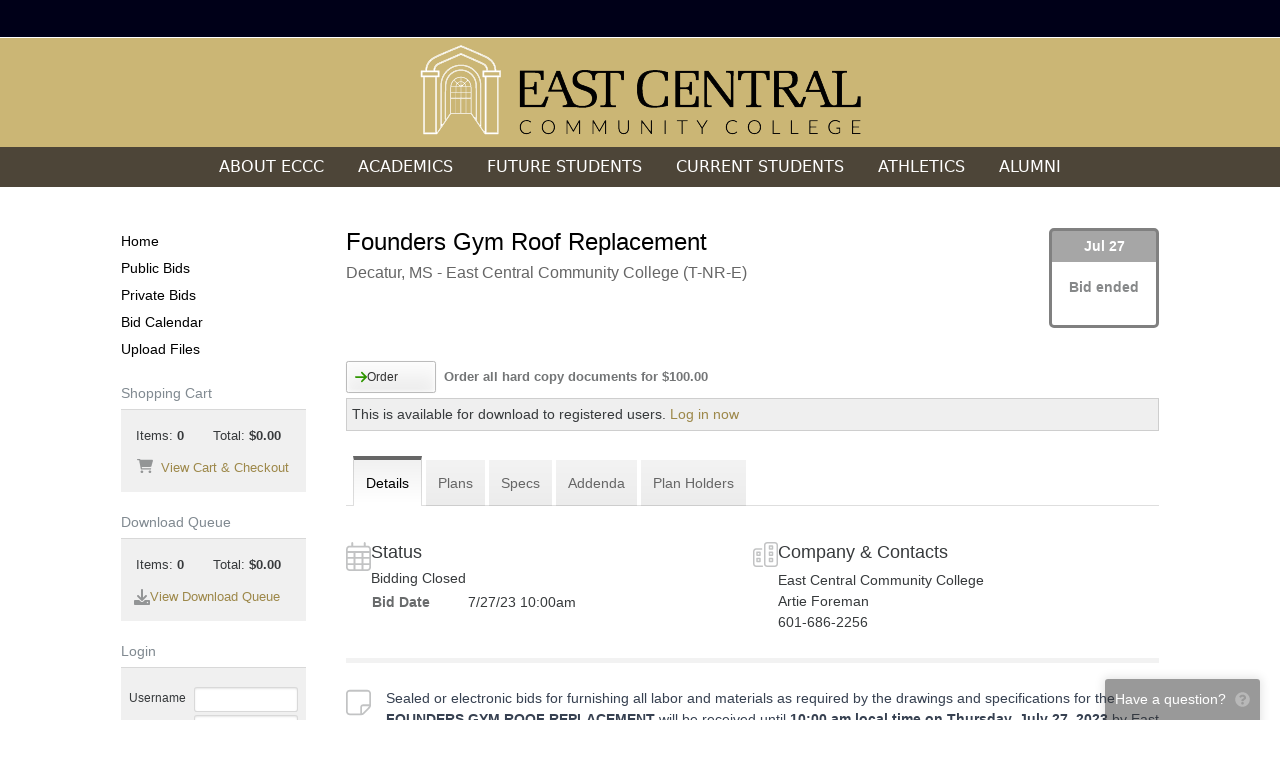

--- FILE ---
content_type: text/html; charset=UTF-8
request_url: https://www.ecccplanroom.com/jobs/13724/details/founders-gym-roof-replacement
body_size: 12413
content:
<!DOCTYPE html>
<html>
<head>
    <meta charset="utf-8"/>
    <meta name="viewport" content="width=device-width, initial-scale=1">
    <meta http-equiv="x-ua-compatible" content="ie=edge">
    <meta name="csrf-token" content="7CDxQqP7lz0w8h8dIsmU4nm8Zdglg2UU0wB4mtgJ">
    <meta http-equiv="refresh" content="28810">

    <title>Founders Gym Roof Replacement :: East Central Community College</title>

    <link rel="apple-touch-icon" href="/apple-touch-icon.png"/>
    <link rel="apple-touch-icon-precomposed" href="/apple-touch-icon-precomposed.png"/>

            <link rel="shortcut icon" href="/favicon.ico"/>
    
    

    
    <link rel="stylesheet" type="text/css" href="https://dh1ted4ffv73j.cloudfront.net/css/jquery.alert.min.css"
          integrity="sha512-WLSFlIKxpz99sqQM/YJvgGBKtfym9Tsvro9T2KEqB7ydpv0UsggCdebRPTZ/pFJ/7kks1v/2kJjhlvjVlzqamQ==" crossorigin="anonymous" media="screen"/>

    
    <link rel="stylesheet" href="https://dh1ted4ffv73j.cloudfront.net/bootstrap-4.6.2/bootstrap.min.css" integrity="sha512-D3dBgmA3n9mSTRCe3AvFiqazh5pPCNLcgrx26sBHdOpAiq77aVS9m/ed+XG7LIhXL6XVBTjiOdFR+tLH2sAysQ=="
          crossorigin="anonymous">
    
    <link href="/assets/css/build.css?id=2dd2e5a77bf184708952" rel="stylesheet" type="text/css">
    <link href="/assets/css/app.css?v=1762207460" rel="stylesheet" type="text/css">

            
        <link rel="stylesheet" href="/templates/virtual/www.ecccplanroom.com/theme.css?id=oMp1">
        <style>
:root {  }

</style>
    
    <script src="https://kit.fontawesome.com/030e13ac16.js" crossorigin="anonymous" async></script>
    <script src="https://dh1ted4ffv73j.cloudfront.net/js/jquery-3.6.1.min.js"></script>
    <script src="https://dh1ted4ffv73j.cloudfront.net/js/popper-1.16.1.min.js" integrity="sha512-YiEqFD429Ci1froG9JVpJ9GelPlMSYtmgfzCsmcFx7W/ofb59j0hArwL6eMZbec521hTz4giVrqxV536DKJ53Q=="
            crossorigin="anonymous"></script>
    <script src="https://dh1ted4ffv73j.cloudfront.net/bootstrap-4.6.2/bootstrap.min.js" integrity="sha512-j6KKIe4ACI1bta6koQMMc8sGurKn80gm8uM+7neadQRYzs6yurc/iVHlFJn6rMzBiCifg3Vjb21n9r//Yyr+jA=="
            crossorigin="anonymous"></script>
    <script src="https://dh1ted4ffv73j.cloudfront.net/js/jquery.alert-1.0.min.js" integrity="sha512-Tmhd9pF4dSBBUrWbXbZhlSFWPUS9SJf71yMoTmEV5e5nkIolm7FQ8VL0jbwP9ZDMvpa6Ua84WZvZVnlbmLdTxQ=="
            crossorigin="anonymous"></script>
    <script src="/js/jquery.feedback.js?v=24.10"></script>

            <script src="https://js.stripe.com/v3/"></script>
    
        <script async src="https://www.googletagmanager.com/gtag/js?id=UA-11140855-2"></script>
    <script>
        window.dataLayer = window.dataLayer || [];

        function gtag() {
            dataLayer.push(arguments);
        }

        gtag('js', new Date());
        gtag('config', 'UA-11140855-2');
    </script>
    
    <script>
        $(document).ready(function () {
            $.feedback({"header":"Have a question?","text":"<strong>PH Bidding<\/strong> is happy to help out and answer your questions!","include":{"user_logged_in":"No","job_id":13724,"job_name":"Founders Gym Roof Replacement","browser_\/_os":"ClaudeBot 1.0\/Mac OS X 10.15.7"}});
        });
    </script>

    <style>
    .bidding-countdown {
        border-radius: 5px;
        float: right;
        min-width: 110px;
        min-height: 100px;
        border: 3px solid;
        text-align: center;
        clear: right;
        margin-bottom: -30px;
        margin-left: 10px;
    }
    .bidding-countdown.bidding-closed {
        border-color: gray;
    }
    .bidding-countdown.bidding-pending {
        display: none;
    }
    .bidding-countdown.bidding-today {
        border-color: red;
    }
    .bidding-countdown.bidding-soon {
        border-color: orange;
    }
    .bidding-countdown.bidding {
        border-color: green;
    }

    .bidding-countdown .date {
        color: #FFF;
        opacity: 0.7;
        font-weight: bold;
        padding: 5px;
    }

    .bidding-countdown.bidding-closed .date {
        background-color: gray;
    }
    .bidding-countdown.bidding-pending .date {
        backgroundy: none;
    }
    .bidding-countdown.bidding-today .date {
        background-color: red;
    }
    .bidding-countdown.bidding-soon .date {
        background-color: orange;
    }
    .bidding-countdown.bidding .date {
        background-color: green;
    }

    .bidding-countdown .label {
        font-size: 1rem;
        font-weight: bold;
        opacity: 0.6;
        margin-top: 15px;
    }

    .bidding-countdown .timeframe {
        font-weight: bold;
        font-size: 1.5rem;
        margin-bottom: 10px;
    }

    .aec-button {
        margin-bottom: 10px;
    }

    h1.project-name img {
        float: none;
        margin: -2px 1px 0 -32px;
    }

    .tabs {
        clear: both;
    }
    .job-description, .project-description {
        min-height: 75px;
    }
</style>
    <link href="https://dh1ted4ffv73j.cloudfront.net/css/featherlight-1.7.1.min.css" type="text/css" rel="stylesheet"/>
    <script src="https://dh1ted4ffv73j.cloudfront.net/js/featherlight-1.7.1.min.js" charset="utf-8"></script>
    <script src="https://dh1ted4ffv73j.cloudfront.net/js/history-1.8.min.js" integrity="sha512-LW9lY12yhdxezhOnfueR/bF7GdraV3ZCZpdTTUqrq6ifCsp4wmnlBbw8/qTjs+9jqLXZn+cBVYN9rlQz52UVkA=="
            crossorigin="anonymous"></script>
    <script type="text/javascript" src="/js/jquery.sticky.js"></script>

    <script>
        function view(file) {
            windowprops = "top=0,left=0,location=no,scrollbars=no,menubars=no,toolbars=no,resizable=yes,status=no,width=" + (screen.availWidth - 15) + ",height=" + (screen.availHeight - 30);
            newwin = window.open("/viewer/viewer.php?job=13724&file=" + file, 'viewer', windowprops);
            newwin.focus();
        }
    </script>

    
    <script>
!function(a){var b=/iPhone/i,c=/iPod/i,d=/iPad/i,e=/(?=.*\bAndroid\b)(?=.*\bMobile\b)/i,f=/Android/i,g=/(?=.*\bAndroid\b)(?=.*\bSD4930UR\b)/i,h=/(?=.*\bAndroid\b)(?=.*\b(?:KFOT|KFTT|KFJWI|KFJWA|KFSOWI|KFTHWI|KFTHWA|KFAPWI|KFAPWA|KFARWI|KFASWI|KFSAWI|KFSAWA)\b)/i,i=/IEMobile/i,j=/(?=.*\bWindows\b)(?=.*\bARM\b)/i,k=/BlackBerry/i,l=/BB10/i,m=/Opera Mini/i,n=/(CriOS|Chrome)(?=.*\bMobile\b)/i,o=/(?=.*\bFirefox\b)(?=.*\bMobile\b)/i,p=new RegExp("(?:Nexus 7|BNTV250|Kindle Fire|Silk|GT-P1000)","i"),q=function(a,b){return a.test(b)},r=function(a){var r=a||navigator.userAgent,s=r.split("[FBAN");return"undefined"!=typeof s[1]&&(r=s[0]),s=r.split("Twitter"),"undefined"!=typeof s[1]&&(r=s[0]),this.apple={phone:q(b,r),ipod:q(c,r),tablet:!q(b,r)&&q(d,r),device:q(b,r)||q(c,r)||q(d,r)},this.amazon={phone:q(g,r),tablet:!q(g,r)&&q(h,r),device:q(g,r)||q(h,r)},this.android={phone:q(g,r)||q(e,r),tablet:!q(g,r)&&!q(e,r)&&(q(h,r)||q(f,r)),device:q(g,r)||q(h,r)||q(e,r)||q(f,r)},this.windows={phone:q(i,r),tablet:q(j,r),device:q(i,r)||q(j,r)},this.other={blackberry:q(k,r),blackberry10:q(l,r),opera:q(m,r),firefox:q(o,r),chrome:q(n,r),device:q(k,r)||q(l,r)||q(m,r)||q(o,r)||q(n,r)},this.seven_inch=q(p,r),this.any=this.apple.device||this.android.device||this.windows.device||this.other.device||this.seven_inch,this.phone=this.apple.phone||this.android.phone||this.windows.phone,this.tablet=this.apple.tablet||this.android.tablet||this.windows.tablet,"undefined"==typeof window?this:void 0},s=function(){var a=new r;return a.Class=r,a};"undefined"!=typeof module&&module.exports&&"undefined"==typeof window?module.exports=r:"undefined"!=typeof module&&module.exports&&"undefined"!=typeof window?module.exports=s():"function"==typeof define&&define.amd?define("isMobile",[],a.isMobile=s()):a.isMobile=s()}(this);

function downloadQueue(id,item_type,ext) {
    btnID = unescape(id).replace(/[^a-zA-Z0-9]+/g,''); // unescape url encoded chars before stripping non-alphanumeric chars
    if(ext) id = id+"."+ext;
    $.post('/download/download_queue_service.php',{a: 'updateQueue',ID: id, type: item_type},function(data) {
        if(item_type == 'job' && data.added) {
            $('.button-download').not('.quickdownload').attr('disabled','disabled');
            $('.button-download').not('.quickdownload').removeClass("toggled");
        } else if (item_type == 'job' && data.removed) {
            $('.button-download').not('.quickdownload').removeAttr('disabled');
        } else if(item_type == 'section' && data.added) {
            $('.section-' + id + ' table td .button-download').attr('disabled','disabled').addClass("toggled");
        } else if (item_type == 'section' && data.removed) {
            $('.section-' + id + ' table td .button-download').removeAttr('disabled').removeClass("toggled");
        }

        if (data.removed) { $('#db'+item_type+btnID).removeClass("toggled"); }
        else if (data.added) { $('#db'+item_type+btnID).addClass("toggled"); }
        else alert(data);

        $('#db'+item_type+btnID).removeAttr('disabled');
        $('#downloadQueueItemCount').html("Items: <strong>"+data.items+"</strong>");
        $('#downloadQueueItemTotal').html("Total: <strong>$"+data.total.toFixed(2)+"</strong>");
        $('#downloadQueueBox tbody td').animate({backgroundColor:"#ffff9b"},"slow").animate({backgroundColor:"#f1f1f1"},"slow");
    }, 'json');
}

var orderPopoverTimer = null;
var orderPopoverHovered = false;

function toggleOrder(ref, id, item_type, type, file_count, button_id) {
    $.post('/order/service.php', {
        "toggleOrder" : ref,
        "itemType" : item_type,
        "type" : type,
        "id": id,
        "fileCount" : file_count,
        "buttonId" : button_id
    }, null, "json").done(function(data) {
        if(x = document.getElementById(button_id)) {
            button = $(x);
            if(data.buttonToggled == true || data.toggled == true) {
                button.addClass("toggled");
                popover.showCartNofication();
            } else {
                button.removeClass("toggled");
                popover.hideCartNofication();
            }
        }

        $("#orderCount").html(data.count);
        $("#orderTotal").html("$" + (data.total || data.subtotal.toFixed(2)));
        $(".mobile-subheader .cart .count").html(data.count);
        $(".mobile-subheader .cart .total").html("$" + (data.total || data.subtotal.toFixed(2)));
        $(".mobile-subheader .cart").toggleClass('is-empty', data.count == 0);

        $(".navbar__actions .cart .count").html(data.count);
        // $(".mobile-subheader .cart .total").html("$" + data.total);
        $(".navbar__actions .cart").toggleClass('is-empty', data.count == 0);
        $(".navbar__actions .cart").toggleClass('is-active', data.count > 0);

        $('#orderBox tbody td').animate({backgroundColor: "#ffff9b"},"slow").animate({backgroundColor:"#f1f1f1"},"slow");
    }).fail(function(xhr, textStatus, errorThrown) {
        swal({
            title: "Please complete existing order",
            text: xhr.responseJSON.error,
            icon: "warning",
            buttons: ["Close", "View Cart & Checkout"]
        }).then(function(proceed) {
                            if(proceed) self.location = "/order";
                    });
    });
}

function displayThumb(job, section, sheet, o) {
    var l = getAbsoluteLeft(o)+o.offsetWidth;
    var t = getAbsoluteTop(o);

    o = document.getElementById("thumbTT");
    o.style.display = "block";

    o.style.left = (l + 10) + "px";
    o.style.top = (t) + "px";

    $("#thumbTT").load("/view/thumb/" + job + "/" + section + "/" + sheet);
}

function displaySupplyThumb(filename, o) {
    var l = getAbsoluteLeft(o)+o.offsetWidth;
    var t = getAbsoluteTop(o);

    o = document.getElementById("thumbTT");
    o.style.display = "block";
    o.innerHTML = "<div><img src='/public/images/supplies/large_"+filename+"' style='padding:1px' /></div>";
    o.style.left = (l + 10) + "px";
    o.style.top = (t) + "px";
}

function hideThumb() {
    o = document.getElementById("thumbTT");
    o.innerHTML = "";
    o.style.display = "none";
}

function getAbsoluteLeft(o) {
    // Get an object left position from the upper left viewport corner
    //o = document.getElementById(objectId)
    oLeft = o.offsetLeft            // Get left position from the parent object
    while(o.offsetParent!=null) {   // Parse the parent hierarchy up to the document element
        oParent = o.offsetParent    // Get parent object reference
        oLeft += oParent.offsetLeft // Add parent left position
        o = oParent
    }
    return oLeft
}

function getAbsoluteTop(o) {
    // Get an object top position from the upper left viewport corner
    //o = document.getElementById(objectId)
    oTop = o.offsetTop            // Get top position from the parent object
    while(o.offsetParent!=null) { // Parse the parent hierarchy up to the document element
        oParent = o.offsetParent  // Get parent object reference
        oTop += oParent.offsetTop // Add parent top position
        o = oParent
    }
    return oTop
}

window.addEventListener("message", function(evt) {
    if(typeof evt.data != 'string') return;

    if(evt.data == "close-viewer") {
        $.featherlight.close();
    }

    if(matches = evt.data.match(/navigate\s(.*)/)) {
        console.log(matches[1]);
        var frame = $(".viewer-container iframe");
        frame.remove();
        frame.attr('src', matches[1]);
        $(".viewer-container").append(frame);
    }
}, false);

var originalUrl = self.location.href;
function setupViewerLinks()
{
    if(isMobile.any) {
        return;
    }

    $(".viewer").click(function() {
        $.featherlight("<div class='title tblHeader2 t-primary-bgcolor c-lightbox-header'>File Preview</div><div class='viewer-loading'><div class='spinner'></div><div class='spinner-text'>Loading...</div></div><div class='viewer-container'><iframe src='" + this.href + "' width='100%' height='100%' allowfullscreen></iframe></div>", {
            variant: 'viewer',
            closeOnClick: false,
            closeOnEsc: true,
            beforeOpen: function() {
                $('body').addClass('noscroll');
            },
            beforeClose: function() {
                $('body').removeClass('noscroll');
                History.replaceState({state:1}, "", originalUrl);
            }
        });

        return false;
    });
}
function checkForViewerParam()
{
    if(matches = window.location.search.match(/preview=(\w+)/)) {
        var fileId = matches[1];

        // First open up the containing section and scroll to this file
        $(".file-" + fileId).parents(".content").show();
        $('html, body').animate({scrollTop: $(".file-" + fileId).offset().top + "px"}, 'fast');
        var bgColor = $(".file-" + fileId + " td").css('backgroundColor');
        $('.file-' + fileId + ' td').css('backgroundColor', '#ffff9b').delay(5000).animate({backgroundColor: bgColor},"slow");

        if(!isMobile.any) {
            // We need to open up the viewer for this file
            $(".file-" + fileId + " a.viewer-trigger").click();
        }
    }
}

$(document).ready(function() {
    setupViewerLinks();
    checkForViewerParam();
    $("<div class='thumbContainer' id='thumbTT'></div>").hide().appendTo('body');
    //$("#sidebar .sticky").sticky({topSpacing: 10});
});
</script>
</head>

<body class="page-project-details page-project project-allows-ordering project-allows-downloading is-guest  nav-left">
<div class="wrapper" id="app">
        <div id="container" class="header-main-wrapper">
        <div class="header-wrapper d-none d-lg-block">
            <header id="header" class="topLogo header container">
                <a href="https://www.eccc.edu/"><img class="header__logo" src="/templates/virtual/www.ecccplanroom.com/masthead.png"></a>

<nav class="header__nav">
    <a href="https://www.eccc.edu/office-president">ABOUT ECCC</a>
    <a href="https://www.eccc.edu/academics">ACADEMICS</a>
    <a href="https://www.eccc.edu/future-students">FUTURE STUDENTS</a>
    <a href="https://www.eccc.edu/current-students">CURRENT STUDENTS</a>
    <a href="http://www.ecccathletics.com/">ATHLETICS</a>
    <a href="https://www.eccc.edu/alumni">ALUMNI</a>
</nav>
    <div class="header__contact"></div>

                            </header>
        </div>

        <div class="mobile-header container d-lg-none">
            <a href='/'><img class='mobile-header__logo' src='/templates/virtual/www.ecccplanroom.com/logo.png?id=oMp1'></a>
<div class="tw-flex tw-justify-between tw-items-center tw-gap-4">
        <svg onclick="$('body').addClass('mobile-nav-open')" class="mobile-nav-trigger tw-w-5 tw-text-gray-400" fill="currentColor" xmlns="http://www.w3.org/2000/svg" viewBox="0 0 448 512"><!--! Font Awesome Pro 6.1.1 by @fontawesome - https://fontawesome.com License - https://fontawesome.com/license (Commercial License) Copyright 2022 Fonticons, Inc. --><path d="M0 96C0 78.33 14.33 64 32 64H416C433.7 64 448 78.33 448 96C448 113.7 433.7 128 416 128H32C14.33 128 0 113.7 0 96zM0 256C0 238.3 14.33 224 32 224H416C433.7 224 448 238.3 448 256C448 273.7 433.7 288 416 288H32C14.33 288 0 273.7 0 256zM416 448H32C14.33 448 0 433.7 0 416C0 398.3 14.33 384 32 384H416C433.7 384 448 398.3 448 416C448 433.7 433.7 448 416 448z"/></svg></div>

<div class="mobile-header__nav">
    <span class="close" onclick="$('body').removeClass('mobile-nav-open')">&times;</span>

            <a href="/">Home</a>
    <a href="/jobs/public?status=bidding">Public Bids</a>
    <a href="/jobs/private">Private Bids</a>
    <a href="/jobs/calendar">Bid Calendar</a>
    <a href="https://www.planhouseplanroom.com/upload" target="_blank">Upload Files</a>

    <a href="/auth/login">Login</a>
    </div>        </div>

        <div class="mobile-subheader container d-lg-none">
            <a class="tw-py-4" href="/auth/login">
        <svg class="tw-mr-2" fill="currentColor" xmlns="http://www.w3.org/2000/svg" viewBox="0 0 448 512"><!--! Font Awesome Pro 6.1.1 by @fontawesome - https://fontawesome.com License - https://fontawesome.com/license (Commercial License) Copyright 2022 Fonticons, Inc. --><path d="M224 256c70.7 0 128-57.31 128-128s-57.3-128-128-128C153.3 0 96 57.31 96 128S153.3 256 224 256zM274.7 304H173.3C77.61 304 0 381.6 0 477.3c0 19.14 15.52 34.67 34.66 34.67h378.7C432.5 512 448 496.5 448 477.3C448 381.6 370.4 304 274.7 304z"/></svg>        Login
    </a>

<div class="d-flex justify-content-end">
    <mobile-queue v-on:checkout="queueCheckout = true"></mobile-queue>
    <a class="cart tw-ml-6 is-empty" href="/order/">
        <svg fill="currentColor" xmlns="http://www.w3.org/2000/svg" viewBox="0 0 576 512"><!--! Font Awesome Pro 6.1.1 by @fontawesome - https://fontawesome.com License - https://fontawesome.com/license (Commercial License) Copyright 2022 Fonticons, Inc. --><path d="M96 0C107.5 0 117.4 8.19 119.6 19.51L121.1 32H541.8C562.1 32 578.3 52.25 572.6 72.66L518.6 264.7C514.7 278.5 502.1 288 487.8 288H170.7L179.9 336H488C501.3 336 512 346.7 512 360C512 373.3 501.3 384 488 384H159.1C148.5 384 138.6 375.8 136.4 364.5L76.14 48H24C10.75 48 0 37.25 0 24C0 10.75 10.75 0 24 0H96zM128 464C128 437.5 149.5 416 176 416C202.5 416 224 437.5 224 464C224 490.5 202.5 512 176 512C149.5 512 128 490.5 128 464zM512 464C512 490.5 490.5 512 464 512C437.5 512 416 490.5 416 464C416 437.5 437.5 416 464 416C490.5 416 512 437.5 512 464z"/></svg><span class="count bubble">0</span> <span class="total">$0.00</span>
    </a>
</div>
        </div>

        <div id="mainWrapper" class="main-wrapper">
                    <main id="mainTable" class="main container">
        
        <div id="content" class="main__content ">
                            
                            
            <div class='bidding-countdown bidding-closed'>
    <div class='date'>Jul 27</div>
    <div class='estimate'>
        <div class='label'>Bid ended</div>
        <div class='timeframe'></div>
    </div>
</div>

    
    <h1 class="project-name">
    
    <span>Founders Gym Roof Replacement</span>

        <span class="number">#13724</span>
    
    </h1>
<div class="project-meta">
    </div>
<div class="project-description">Decatur, MS - East Central Community College (T-NR-E)</div>


    
    <div class="project__buttons u-hide-empty print-hide">

    
            <div class="sectionLine orderGroup orderJob order-group button-price">
            <button id="buttonJob13724" class="button-order left button" onClick="toggleOrder(13724, 13724, &#039;jobs&#039;, &#039;project&#039;, &#039;&#039;, &#039;buttonJob13724&#039;);"><span class='off'><svg class="arrow-right" fill="currentColor" xmlns="http://www.w3.org/2000/svg" viewBox="0 0 448 512"><!--! Font Awesome Pro 6.1.1 by @fontawesome - https://fontawesome.com License - https://fontawesome.com/license (Commercial License) Copyright 2022 Fonticons, Inc. --><path d="M438.6 278.6l-160 160C272.4 444.9 264.2 448 256 448s-16.38-3.125-22.62-9.375c-12.5-12.5-12.5-32.75 0-45.25L338.8 288H32C14.33 288 .0016 273.7 .0016 256S14.33 224 32 224h306.8l-105.4-105.4c-12.5-12.5-12.5-32.75 0-45.25s32.75-12.5 45.25 0l160 160C451.1 245.9 451.1 266.1 438.6 278.6z"/></svg>Order</span><span class='on'><svg class="xmark" fill="currentColor" xmlns="http://www.w3.org/2000/svg" viewBox="0 0 320 512"><!--! Font Awesome Pro 6.1.1 by @fontawesome - https://fontawesome.com License - https://fontawesome.com/license (Commercial License) Copyright 2022 Fonticons, Inc. --><path d="M310.6 361.4c12.5 12.5 12.5 32.75 0 45.25C304.4 412.9 296.2 416 288 416s-16.38-3.125-22.62-9.375L160 301.3L54.63 406.6C48.38 412.9 40.19 416 32 416S15.63 412.9 9.375 406.6c-12.5-12.5-12.5-32.75 0-45.25l105.4-105.4L9.375 150.6c-12.5-12.5-12.5-32.75 0-45.25s32.75-12.5 45.25 0L160 210.8l105.4-105.4c12.5-12.5 32.75-12.5 45.25 0s12.5 32.75 0 45.25l-105.4 105.4L310.6 361.4z"/></svg>Remove</span></button>
            <span class="button-price__label price-description">Order all hard copy documents for $100.00</span>
        </div>
    
    
            
        <div class="sectionLine downloadGroup downloadLoginNotice downloadJob button-price" style="border: 1px solid #CECECE; padding: 5px; background-color: #EFEFEF;">
            This is available for download to registered users. <a class='text-nowrap' href='https://www.ecccplanroom.com/auth/login?redirect=https%3A%2F%2Fwww.ecccplanroom.com%2Fjobs%2F13724%2Fdetails%2Ffounders-gym-roof-replacement'>Log in now</a>
        </div>
    
    
    
</div>

    
    
    
    <div class="tabs ">
    <div class="d-flex public-tabs">
                    <div class="tab selected">

<a href="https://www.ecccplanroom.com/jobs/13724/details/founders-gym-roof-replacement" class="selected">
    <span class="">Details</span>
</a>
</div>                    <div class="tab">

<a href="/jobs/13724/plans/founders-gym-roof-replacement">
    <span class="">Plans</span>
</a>
</div>                    <div class="tab">

<a href="/jobs/13724/specs/founders-gym-roof-replacement">
    <span class="">Specs</span>
</a>
</div>                    <div class="tab">

<a href="/jobs/13724/addenda/founders-gym-roof-replacement">
    <span class="">Addenda</span>
</a>
</div>                    <div class="tab">

<a href="https://www.ecccplanroom.com/jobs/13724/plan-holders/founders-gym-roof-replacement">
    <span class="d-none d-md-inline">Plan Holders</span>
    <span class="d-md-none"><svg fill="currentColor" xmlns="http://www.w3.org/2000/svg" viewBox="0 0 640 512"><!--! Font Awesome Pro 6.1.1 by @fontawesome - https://fontawesome.com License - https://fontawesome.com/license (Commercial License) Copyright 2022 Fonticons, Inc. --><path d="M319.9 320c57.41 0 103.1-46.56 103.1-104c0-57.44-46.54-104-103.1-104c-57.41 0-103.1 46.56-103.1 104C215.9 273.4 262.5 320 319.9 320zM369.9 352H270.1C191.6 352 128 411.7 128 485.3C128 500.1 140.7 512 156.4 512h327.2C499.3 512 512 500.1 512 485.3C512 411.7 448.4 352 369.9 352zM512 160c44.18 0 80-35.82 80-80S556.2 0 512 0c-44.18 0-80 35.82-80 80S467.8 160 512 160zM183.9 216c0-5.449 .9824-10.63 1.609-15.91C174.6 194.1 162.6 192 149.9 192H88.08C39.44 192 0 233.8 0 285.3C0 295.6 7.887 304 17.62 304h199.5C196.7 280.2 183.9 249.7 183.9 216zM128 160c44.18 0 80-35.82 80-80S172.2 0 128 0C83.82 0 48 35.82 48 80S83.82 160 128 160zM551.9 192h-61.84c-12.8 0-24.88 3.037-35.86 8.24C454.8 205.5 455.8 210.6 455.8 216c0 33.71-12.78 64.21-33.16 88h199.7C632.1 304 640 295.6 640 285.3C640 233.8 600.6 192 551.9 192z"/></svg></span>
</a>
</div>            </div>
    <div class="d-flex private-tabs">
            </div>
</div>

    <div class="project-details">
        <div class="items">
            <div class="item status">
                <div class="icon">
                    <svg fill="currentColor" xmlns="http://www.w3.org/2000/svg" viewBox="0 0 448 512"><!--! Font Awesome Pro 6.1.1 by @fontawesome - https://fontawesome.com License - https://fontawesome.com/license (Commercial License) Copyright 2022 Fonticons, Inc. --><path d="M112 0C120.8 0 128 7.164 128 16V64H320V16C320 7.164 327.2 0 336 0C344.8 0 352 7.164 352 16V64H384C419.3 64 448 92.65 448 128V448C448 483.3 419.3 512 384 512H64C28.65 512 0 483.3 0 448V128C0 92.65 28.65 64 64 64H96V16C96 7.164 103.2 0 112 0zM416 192H312V264H416V192zM416 296H312V376H416V296zM416 408H312V480H384C401.7 480 416 465.7 416 448V408zM280 376V296H168V376H280zM168 480H280V408H168V480zM136 376V296H32V376H136zM32 408V448C32 465.7 46.33 480 64 480H136V408H32zM32 264H136V192H32V264zM168 264H280V192H168V264zM384 96H64C46.33 96 32 110.3 32 128V160H416V128C416 110.3 401.7 96 384 96z"/></svg>                </div>
                <div class="details">
                    <h3>Status</h3>
                    <h4>Bidding Closed</h4>
                    <table class="tw-w-full tw-text-base">
                                                                                                    <tr>
                                <td class="tw-whitespace-nowrap tw-pr-2 tw-font-bold tw-opacity-75">Bid Date</td>
                                <td class="tw-w-3/4">7/27/23 10:00am</td>
                            </tr>
                                            </table>
                </div>
            </div>

            <div class="item company-contacts">
                <div class="icon">
                    <svg fill="currentColor" xmlns="http://www.w3.org/2000/svg" viewBox="0 0 512 512"><!--! Font Awesome Pro 6.1.1 by @fontawesome - https://fontawesome.com License - https://fontawesome.com/license (Commercial License) Copyright 2022 Fonticons, Inc. --><path d="M320 344C320 330.7 330.7 320 344 320H392C405.3 320 416 330.7 416 344V392C416 405.3 405.3 416 392 416H344C330.7 416 320 405.3 320 392V344zM384 384V352H352V384H384zM320 88C320 74.75 330.7 64 344 64H392C405.3 64 416 74.75 416 88V136C416 149.3 405.3 160 392 160H344C330.7 160 320 149.3 320 136V88zM352 96V128H384V96H352zM344 288C330.7 288 320 277.3 320 264V216C320 202.7 330.7 192 344 192H392C405.3 192 416 202.7 416 216V264C416 277.3 405.3 288 392 288H344zM352 224V256H384V224H352zM448 0C483.3 0 512 28.65 512 64V448C512 483.3 483.3 512 448 512H288C252.7 512 224 483.3 224 448V64C224 28.65 252.7 0 288 0H448zM448 32H288C270.3 32 256 46.33 256 64V448C256 465.7 270.3 480 288 480H448C465.7 480 480 465.7 480 448V64C480 46.33 465.7 32 448 32zM176 160H64C46.33 160 32 174.3 32 192V448C32 465.7 46.33 480 64 480H192C200.8 480 208 487.2 208 496C208 504.8 200.8 512 192 512H64C28.65 512 0 483.3 0 448V192C0 156.7 28.65 128 64 128H176C184.8 128 192 135.2 192 144C192 152.8 184.8 160 176 160zM136 320C149.3 320 160 330.7 160 344V392C160 405.3 149.3 416 136 416H88C74.75 416 64 405.3 64 392V344C64 330.7 74.75 320 88 320H136zM128 384V352H96V384H128zM136 192C149.3 192 160 202.7 160 216V264C160 277.3 149.3 288 136 288H88C74.75 288 64 277.3 64 264V216C64 202.7 74.75 192 88 192H136zM128 256V224H96V256H128z"/></svg>                </div>
                <div class="details">
                    <h3>Company                                                    &amp; Contacts                                            </h3>

                    <div class="company">East Central Community College </div>
                                            <div class="contact">Artie Foreman &nbsp;</div>
                                                                <div class="phone">601-686-2256</div>
                                                        </div>
            </div>

            
                    </div>

                    <div class="notes">
                <section>
                    <div class="icon">
                        <svg fill="currentColor" xmlns="http://www.w3.org/2000/svg" viewBox="0 0 448 512"><!--! Font Awesome Pro 6.1.1 by @fontawesome - https://fontawesome.com License - https://fontawesome.com/license (Commercial License) Copyright 2022 Fonticons, Inc. --><path d="M448 309.5V96c0-35.35-28.65-64-64-64H64.01C28.66 32 .0065 60.65 .0065 96L0 416c0 35.35 28.65 64 64 64h213.5c16.97 0 33.25-6.742 45.26-18.75l106.5-106.5C441.3 342.7 448 326.5 448 309.5zM300.1 438.6C296.7 442.1 292.5 444.4 288 445.9V336c0-8.828 7.188-16 16-16h109.9c-1.566 4.477-3.844 8.668-7.297 12.12L300.1 438.6zM416 288h-112C277.5 288 256 309.5 256 336V448H64c-17.64 0-32-14.36-32-32V96c0-17.64 14.36-32 32-32h320c17.64 0 32 14.36 32 32V288z"/></svg>                    </div>
                    <div class="note tw-prose tw-max-w-none tw-leading-6"><p><span>Sealed or electronic bids for furnishing all labor and materials as required by the drawings and specifications for the </span><strong><span>FOUNDERS GYM ROOF REPLACEMENT </span></strong><span>will be received until </span><strong><span>10:00 am local time on Thursday, July 27, 2023 </span></strong><span>by East Central Community College in electronic or sealed form at which time they will be publicly opened and read aloud.</span></p><p><span>Electronic bids shall be submitted to </span><a target="_blank" rel="noopener noreferrer nofollow" href="http://www.ecccplanroom.com"><span style="color: rgb(4, 98, 193)">www.ecccplanroom.com</span></a><span>. Sealed Bids will be accepted before the bid deadline at East Central Community College, 15738 Hwy 15 South, Decatur, Mississippi 39327.</span></p><p><span>Bid envelope must contain on the outside of the envelope, the Contractor’s current Certificate of Responsibility Number and the Contractor’s License Number unless a statement on the exterior says that the bid enclosed is less than or did not exceed $50,000.00. Envelope containing bids must be sealed, marked and addressed as follows:</span></p><p><strong><span>East Central Community College</span></strong><br><strong><span>Founders Gym Roof Replacement</span></strong></p><p><span>Mailed bids shall be mailed to East Central Community College, P.O. Box 129, Decatur, Mississippi 39327. Bids must be received prior to the bid deadline.</span></p><p><span>Contract Documents are available online at </span><a target="_blank" rel="noopener noreferrer nofollow" href="http://www.ecccplanroom.com"><span style="color: rgb(4, 98, 193)">www.ecccplanroom.com</span></a><span>. Documents are non-refundable and must be purchased through the website. Questions regarding website registration and electronic bidding should be directed to Plan House at (662) 407-0193.</span></p><p><span>Questions regarding the specifications or project details shall be directed to Mickey Vance with East Central Community College in writing to </span><a target="_blank" rel="noopener noreferrer nofollow" href="mailto:mvance@eccc.edu"><span>mvance@eccc.edu</span></a><span>.</span></p><p><span>Proposals must be submitted on the form as shown in the specifications and must be accompanied by a Bid Security in the form of a Bid Bond, Certified Check or Cashier’s Check in an amount equal to 5% of the Bid and as required by the Contract Documents. Such security is to be forfeited as liquidated damages, not penalty, by any bidder who fails to carry out the terms of the proposal, execute a contract and post. Performance and Payment Bonds in the form and amount within the time specified. The Bid Bond, if used, shall be payable to the Owner.</span></p><p><span>The Contract or Contracts will be awarded to the lowest acceptable bidder, except that the Owner reserves the right to waive any informalities and the Owner reserves the right to reject any and all bids or to accept any bid which is deemed most favorable to the East Central Community College. The Owner reserves the right to hold all bids for examination for a period not to exceed thirty (30) days and to award the Contract based on the best bid. All Bids shall be in compliance and subject to Sections 31-3-15 and 31-3-21 of the Mississippi Code of 1972 as annotated and amended, and in all case law pertaining thereto.</span></p><p><span>&nbsp;</span></p><p><span>By:</span></p><p><span>Mickey Vance</span><br><span>East Central Community College</span><br><span>Vice President, Business Operations&nbsp;</span></p><p><span>Advertise: Wednesday, June 28, 2023, and Wednesday, July 5, 2023.</span></p><p><span>Bid opening date: Thursday, July 27, 2023.</span></p></div>
                </section>
            </div>
            </div>
        </div>

                    <div id="">
                <div id="sidebar" class="sidebar">
                    <div id="menuContainer" class="sidebarBox sidebar__nav">
            <a href="/">Home</a>
            <a href="/jobs/public?status=bidding">Public Bids</a>
            <a href="/jobs/private">Private Bids</a>
            <a href="/jobs/calendar">Bid Calendar</a>
            <a href="https://www.planhouseplanroom.com/upload" target="_blank">Upload Files</a>
    </div>

<div class="sticky">

    <div id="orderContainer" class="sidebarBox order-wrapper is-empty">
    <table width="100%" border="0" cellpadding="0" cellspacing="0" class="tbl" id="orderBox">
        <tr class="c-sidebarbox-header">
            <th class="tblHeader2" colspan="2">Shopping Cart</th>
        </tr>
        <tr>
            <td class="col2" colspan="2"><img src="/images/shim.gif" width="1" height="5"></td>
        </tr>
                <tr>
            <td class="col2 textDefault" style="padding-left:15px;border:none;">Items: <strong id="orderCount">0</strong></td>
            <td class="col2 textDefault" >Total: <strong id="orderTotal">$0.00</strong></td>
        </tr>
        <tr>
            <td class="col2" colspan="2">
                <div class="d-flex">
                    &nbsp;&nbsp;<svg fill="currentColor" xmlns="http://www.w3.org/2000/svg" viewBox="0 0 576 512"><!--! Font Awesome Pro 6.1.1 by @fontawesome - https://fontawesome.com License - https://fontawesome.com/license (Commercial License) Copyright 2022 Fonticons, Inc. --><path d="M96 0C107.5 0 117.4 8.19 119.6 19.51L121.1 32H541.8C562.1 32 578.3 52.25 572.6 72.66L518.6 264.7C514.7 278.5 502.1 288 487.8 288H170.7L179.9 336H488C501.3 336 512 346.7 512 360C512 373.3 501.3 384 488 384H159.1C148.5 384 138.6 375.8 136.4 364.5L76.14 48H24C10.75 48 0 37.25 0 24C0 10.75 10.75 0 24 0H96zM128 464C128 437.5 149.5 416 176 416C202.5 416 224 437.5 224 464C224 490.5 202.5 512 176 512C149.5 512 128 490.5 128 464zM512 464C512 490.5 490.5 512 464 512C437.5 512 416 490.5 416 464C416 437.5 437.5 416 464 416C490.5 416 512 437.5 512 464z"/></svg>                    &nbsp;&nbsp;<a href="/order/">View Cart &amp; Checkout</a>
                </div>
            </td>
        </tr>
        <tr>
            <td height="22" class="col2Corner" colspan="2"><img src="/images/shim.gif" width="1" height="1"></td>
        </tr>
    </table>
</div>

            <download-queue v-cloak v-on:checkout="queueCheckout = true" ref="queue"></download-queue>
    
    <div id="loginContainer" class="sidebarBox">
    <form name="form1" method="post" action="/auth/login?redirect=%2Fjobs%2F13724%2Fdetails%2Ffounders-gym-roof-replacement">
        <table width="100%" border="0" cellpadding="0" cellspacing="0" class="tbl">
            <tr class="c-sidebarbox-header">
                <td class="tblHeader2">Login</td>
            </tr>
            <tr>
                <td class="col2"><img src="/images/shim.gif" width="1" height="5"></td>
            </tr>
            <tr>
                <td class="col2">
                    
                    <table width="100%" border="0" cellspacing="0" cellpadding="0">
                        <tr>
                            <td height="49" valign="top"><table width="100%" border="0" cellpadding="0" cellspacing="0" class="credentials textSmall">
                                    <tr>
                                        <td>Username</td>
                                        <td><input name="username" type="text" class="input input--small" id="username">
                                        </td>
                                    </tr>
                                    <tr>
                                        <td>Password</td>
                                        <td><input name="password" type="password" class="input input--small" id="password" autocomplete="off">
                                        </td>
                                    </tr>
                                </table></td>
                        </tr>
                        <tr>
                            <td class="rememberGo">
                                <label>
                                    <input type="checkbox" name="remember" id="remember" value="1"> Remember me
                                </label>
                                <input type="submit" name="Submit" value="GO" class="button">
                            </td>
                        </tr>
                        <tr>
                            <td><table width="95%" border="0" cellpadding="0" cellspacing="0" class="textSmall">
                                                                            <tr>
                                            <td width="82%" height="23"><a href="/register">Register for an account</a></td>
                                        </tr>
                                                                        <tr>
                                        <td><a href="/password/forgot?redirect=%2Fjobs%2F13724%2Fdetails%2Ffounders-gym-roof-replacement">Forgot password?</a></td>
                                    </tr>
                                </table></td>
                        </tr>
                    </table>

                                    </td>
            </tr>
            <tr>
                <td height="22" class="col2Corner"><img src="/images/shim.gif" width="1" height="1"></td>
            </tr>
        </table>
    </form>
</div>

    <div id="sidebarContainer">
        <div class="alert alert-info" role="alert">You must be logged in to download files.</div>
    </div>

        </div>                </div>
            </div>
        
        <div class="bottomBar copyright">
    <div>
        <a style="text-decoration: none" href="http://www.signaturetechstudio.com" target="_blank">Copyright &copy; 2025</a>&nbsp;  |&nbsp;  <a style="text-decoration: none" href="http://www.reproconnect.com" target="_blank">Online planroom powered by <u>ReproConnect</u></a>&nbsp;  |&nbsp;  <a href="/more/terms-of-use"><u>Terms of Use</u></a><br/>
Member of the Plan House Plan Room Network, for assistance call 662-407-0193 or email <a href="mailto:admin@phbidding.com">admin@phbidding.com</a> <br/>
    </div>
</div>
    </main>

        </div>
    </div>
    <div id="bottomShadow"></div>
    </div>

<div class="footer-wrapper">
    <footer class="container footer">
            </footer>
</div>

<div id="modals">
    <download-checkout v-if="queueCheckout" v-on:close="queueCheckout = false" class="hidden download-checkout"></download-checkout>
</div>

<script>
    var $preloaded = {}
</script>

    <div id="modal-bkg"
        class="tw-fixed tw-inset-0 tw-overflow-hidden tw-bg-black tw-bg-opacity-50 tw-transition-opacity tw-z-[1040]"
        x-data="{}"
        x-cloak
        x-show="$store.modals.showBkg"
        x-transition:enter="tw-ease-in-out tw-duration-200"
        x-transition:enter-start="tw-opacity-0"
        x-transition:enter-end="tw-opacity-100"
        x-transition:leave="tw-ease-in-out tw-duration-200"
        x-transition:leave-start="tw-opacity-100"
        x-transition:leave-end="tw-opacity-0"
    >
            </div>

    <script>
        $preloaded.downloadQueue = {"count":0,"subtotal":0,"show_pricing":true,"contains":{"project":[],"section":[],"file":[]},"note":null}
    </script>


    <script src="/livewire/livewire.min.js?id=df3a17f2"   data-csrf="7CDxQqP7lz0w8h8dIsmU4nm8Zdglg2UU0wB4mtgJ" data-update-uri="/livewire/update" data-navigate-once="true"></script>
    <script type="text/javascript" src="/assets/js/bootstrap.js?id=ff84ecdad61ca5b8411f"></script>
        <script type="text/javascript" src="/assets/js/app.js?id=c521941b8cca779127cf"></script>
            </body>
</html>


--- FILE ---
content_type: text/css
request_url: https://www.ecccplanroom.com/templates/virtual/www.ecccplanroom.com/theme.css?id=oMp1
body_size: 693
content:
@import url("/templates/global.css");
.t-primary-bgcolor {
	background-color: #333;
}

body {
	background-color: white;
}

a {
	color: #9d884a;
}

a:hover {
	color: #cbb677;
}

.header {
	width: 100%;
	text-align: center;
	background-color: #CBB675;
	border-top: 1px solid white;
}

.header-wrapper {
	border-top: 37px solid #000018;
}

.header__logo {
	margin: 7px auto 12px;
}

.header__nav {
	width: 100%;
	background-color: #4D4538;
	font-size: 0;
	margin-bottom: 20px;
}

.header__nav a {
	color: white;
	font-family: Verdana,Tahoma,"DejaVu Sans",sans-serif;
	font-size: 16px;
	padding: 0 17px;
	line-height: 40px;
	transition: color 0.3s,background 0.3s;
}

.header__nav a:hover {
	color: #9c8c5b;
	text-decoration: none;
}

.main {
	width: 1080px;
}

.sidebar {
	margin-right: 40px;
}

--- FILE ---
content_type: text/css
request_url: https://www.ecccplanroom.com/templates/global.css
body_size: -68
content:
.number {
    display: none;
}